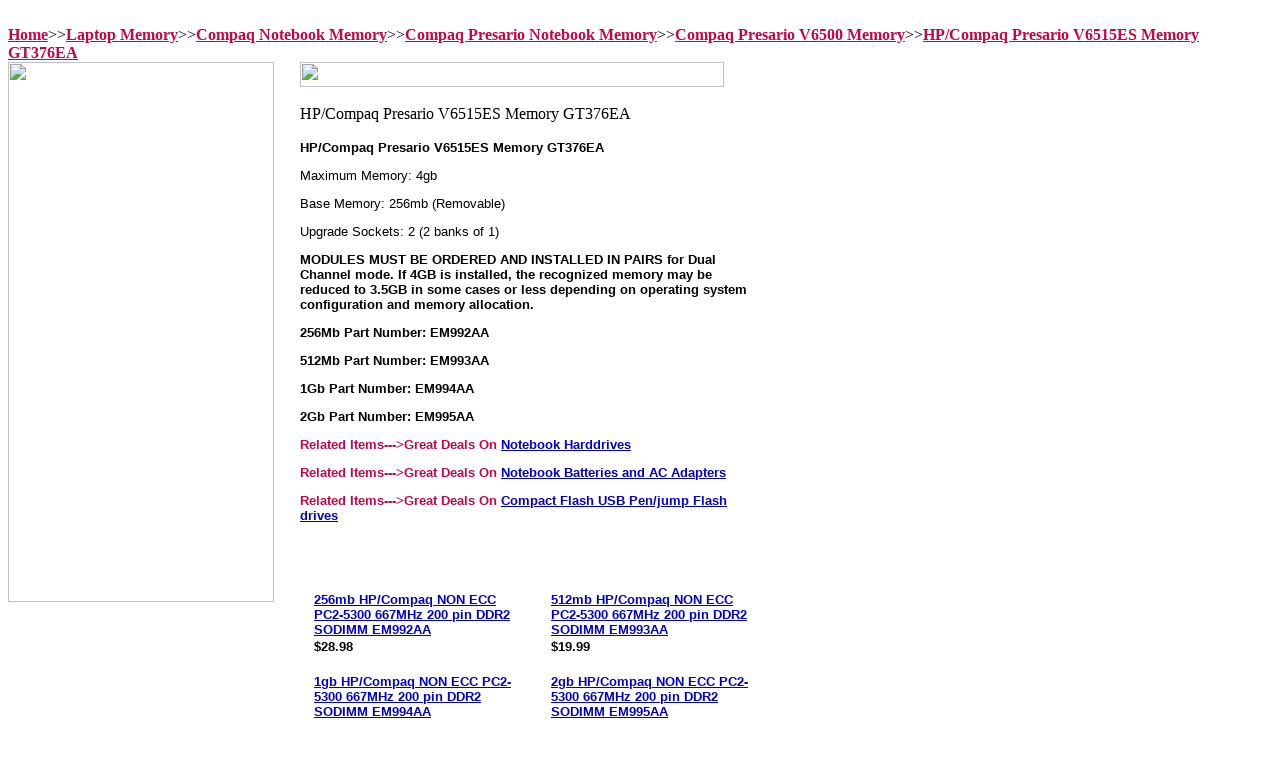

--- FILE ---
content_type: text/html
request_url: http://www.satech.com/compaq-presario-notebook-memory-compaq-presario-v6500-memory-hp-compaq-presario-v6515es-memory-gt376.html
body_size: 5802
content:
<!DOCTYPE HTML PUBLIC "-//W3C//DTD HTML 4.01 Transitional//EN">
<html><head><meta name="Keywords" content="memory upgrades notebook rams ram laptop computer upgrade laptops computers"><title>HP/Compaq Presario V6515ES Memory GT376EA</title><br>
<A href='http://www.satech.com'><font color='#C70542'><B>Home</font></b></A>>><A href='http://www.satech.com/laptop-memory.html'><font color='#C70542'><B>Laptop Memory</font></b></A>>><A href='http://www.satech.com/laptop-memory-compaq-notebook-memory.html'><font color='#C70542'><B>Compaq Notebook Memory</font></b></A>>><A href='http://www.satech.com/laptop-memory-compaq-notebook-memory-compaq-presario-notebook-memory.html'><font color='#C70542'><B>Compaq Presario Notebook Memory</font></b></A>>><A href='http://www.satech.com/laptop-memory-compaq-notebook-memory-compaq-presario-notebook-memory-compaq-presario-v6500-memory.html'><font color='#C70542'><B>Compaq Presario V6500 Memory</font></b></A>>><A href='http://www.satech.com/laptop-memory-compaq-notebook-memory-compaq-presario-notebook-memory-compaq-presario-v6500-memory-hp.html'><font color='#C70542'><B>HP/Compaq Presario V6515ES Memory GT376EA</font></b></A></head><body bgcolor=ffffff background="https://sep.yimg.com/ay/valueram/img-14.gif" link=0000cc vlink=333366><table border=0 cellspacing=0 cellpadding=0><tr valign=top><td><map name=16df45d2e224f5b3ef><area shape=rect coords="0,0,264,18" href="index.html"><area shape=rect coords="0,18,264,36" href="apple-mac-memory.html"><area shape=rect coords="0,36,264,54" href="168-pin-3-3v-pc-memory-dimms.html"><area shape=rect coords="0,54,264,72" href="72-pin-simm-30-pin-simm-memory.html"><area shape=rect coords="0,72,264,90" href="184-pin-2-5v-ddr-memory-dimms.html"><area shape=rect coords="0,90,264,108" href="240-pin-ddr-2-ddr-ii-sdram-memory-dimms.html"><area shape=rect coords="0,108,264,126" href="288-pin-ddr4-ddr-iv-sdram-memory-dimms.html"><area shape=rect coords="0,126,264,144" href="288-pin-ddr4-ddr-iv-sdram-memory-sodimms.html"><area shape=rect coords="0,144,264,162" href="sodimms.html"><area shape=rect coords="0,162,264,180" href="laptop-memory.html"><area shape=rect coords="0,180,264,198" href="memory-for-brand-name-pc.html"><area shape=rect coords="0,198,264,216" href="printermemory1.html"><area shape=rect coords="0,216,264,234" href="flash-memory-for-camera-pda-mp3.html"><area shape=rect coords="0,234,264,252" href="batteries.html"><area shape=rect coords="0,252,264,270" href="notebookdrives1.html"><area shape=rect coords="0,270,264,288" href="samplermemory.html"><area shape=rect coords="0,288,264,306" href="raidconmem.html"><area shape=rect coords="0,306,264,324" href="motherboard-memory.html"><area shape=rect coords="0,324,264,342" href="routers.html"><area shape=rect coords="0,342,264,360" href="sunmemory1.html"><area shape=rect coords="0,360,264,378" href="original-memory.html"><area shape=rect coords="0,378,264,396" href="cpus-processor.html"><area shape=rect coords="0,414,264,432" href="https://order.store.yahoo.net/valueram/cgi-bin/wg-order?valueram"><area shape=rect coords="0,432,264,450" href="info.html"><area shape=rect coords="0,450,264,468" href="http://stores.yahoo.com/help.html"><area shape=rect coords="0,468,264,486" href="nsearch.html"><area shape=rect coords="0,486,264,504" href="ind.html"><area shape=rect coords="0,504,264,522" href="mailto:buymemory@yahoo.com"><area shape=rect coords="0,522,264,540" href="compaq-presario-notebook-memory-compaq-presario-v6500-memory.html"></map><img src="https://s.yimg.com/aah/valueram/ibm-pc-300gl-celeron-model-6275r3u-1.gif" width=266 height=540 usemap=#16df45d2e224f5b3ef border=0 hspace=0 vspace=0 ismap></td><td><img src="https://sep.yimg.com/ca/Img/trans_1x1.gif" height=1 width=26 border=0></td><td><a href="index.html"><img src="https://sep.yimg.com/ay/valueram/img-16.gif" width=424 height=25 border=0 hspace=0 vspace=0></a><br><br><table border=0 cellspacing=0 cellpadding=0 width=458><tr valign=top><td width=458><img src="https://sep.yimg.com/ca/I/valueram_2272_65046985" width=368 height=17 border=0 hspace=0 vspace=0 alt="HP/Compaq Presario V6515ES Memory GT376EA"><br><br><font size=2 face="arial, helvetica"><b>HP/Compaq Presario V6515ES Memory GT376EA</b><p>
Maximum Memory: 4gb<P>
Base Memory: 256mb (Removable)<p>
Upgrade Sockets: 2 (2 banks of 1)<p>
<b>MODULES MUST BE ORDERED AND INSTALLED IN PAIRS for Dual Channel mode. If 4GB is installed, the recognized memory may be reduced to 3.5GB in some cases or less depending on operating system configuration and memory allocation.</b><p>
<font  size=2 face='arial, helvetica'><b>256Mb Part Number: EM992AA</font><p>
<font  size=2 face='arial, helvetica'><b>512Mb Part Number: EM993AA</font><p>
<font  size=2 face='arial, helvetica'><b>1Gb Part Number: EM994AA</font><p>
<font  size=2 face='arial, helvetica'><b>2Gb Part Number: EM995AA</font><p>
<font color='c70542'  size=2 face='arial, helvetica'><b>Related Items--->Great Deals On <A HREF='http://www.satech.com/notebook-harddrives.html'>Notebook Harddrives</a><p>Related Items--->Great Deals On <A HREF='http://www.satech.com/notebook-batteries.html'>Notebook Batteries and AC Adapters</a><p>Related Items--->Great Deals On <A HREF='http://www.satech.com/flash-memory-and-usb-flash-drive/flash-memory-and-usb-flash-drive.html'>Compact Flash USB Pen/jump Flash drives</a><p></font></b><br><br></font></td></tr></table><br><table border=0 cellspacing=0 cellpadding=0 width=458><tr><td><img src="https://sep.yimg.com/ca/Img/trans_1x1.gif" height=5 width=1 border=0></td></tr><tr valign=top><td width=6><center><img src="https://sep.yimg.com/ca/I/valueram_2270_2100" width=6 height=14 border=0 hspace=0 vspace=0></center></td><td width=8><img src="https://sep.yimg.com/ca/Img/trans_1x1.gif" height=1 width=8 border=0></td><td width=207><font size=2 face="arial, helvetica"><b><a href="em992aa.html">256mb HP/Compaq NON ECC PC2-5300 667MHz 200 pin DDR2 SODIMM EM992AA</a></b><br><img src="https://sep.yimg.com/ca/Img/trans_1x1.gif" height=2 width=1 border=0><br><b>$28.98</b></font></td><td><img src="https://sep.yimg.com/ca/Img/trans_1x1.gif" height=1 width=8 border=0></td><td width=6><center><img src="https://sep.yimg.com/ca/I/valueram_2270_2100" width=6 height=14 border=0 hspace=0 vspace=0></center></td><td width=8><img src="https://sep.yimg.com/ca/Img/trans_1x1.gif" height=1 width=8 border=0></td><td width=207><font size=2 face="arial, helvetica"><b><a href="em993aa.html">512mb HP/Compaq NON ECC PC2-5300 667MHz 200 pin DDR2 SODIMM EM993AA</a></b><br><img src="https://sep.yimg.com/ca/Img/trans_1x1.gif" height=2 width=1 border=0><br><b>$19.99</b></font></td></tr><tr><td><img src="https://sep.yimg.com/ca/Img/trans_1x1.gif" height=15 width=1 border=0></td></tr><tr><td><img src="https://sep.yimg.com/ca/Img/trans_1x1.gif" height=5 width=1 border=0></td></tr><tr valign=top><td width=6><center><img src="https://sep.yimg.com/ca/I/valueram_2270_2100" width=6 height=14 border=0 hspace=0 vspace=0></center></td><td width=8><img src="https://sep.yimg.com/ca/Img/trans_1x1.gif" height=1 width=8 border=0></td><td width=207><font size=2 face="arial, helvetica"><b><a href="em994aa.html">1gb HP/Compaq NON ECC PC2-5300 667MHz 200 pin DDR2 SODIMM EM994AA</a></b><br><img src="https://sep.yimg.com/ca/Img/trans_1x1.gif" height=2 width=1 border=0><br><b>$39.98</b></font></td><td><img src="https://sep.yimg.com/ca/Img/trans_1x1.gif" height=1 width=8 border=0></td><td width=6><center><img src="https://sep.yimg.com/ca/I/valueram_2270_2100" width=6 height=14 border=0 hspace=0 vspace=0></center></td><td width=8><img src="https://sep.yimg.com/ca/Img/trans_1x1.gif" height=1 width=8 border=0></td><td width=207><font size=2 face="arial, helvetica"><b><a href="em995aa.html">2gb HP/Compaq NON ECC PC2-5300 667MHz 200 pin DDR2 SODIMM EM995AA</a></b><br><img src="https://sep.yimg.com/ca/Img/trans_1x1.gif" height=2 width=1 border=0><br><b>$49.00</b></font></td></tr><tr><td><img src="https://sep.yimg.com/ca/Img/trans_1x1.gif" height=15 width=1 border=0></td></tr><tr><td><img src="https://sep.yimg.com/ca/Img/trans_1x1.gif" height=5 width=1 border=0></td></tr><tr valign=top><td width=6><center><img src="https://sep.yimg.com/ca/I/valueram_2270_2100" width=6 height=14 border=0 hspace=0 vspace=0></center></td><td width=8><img src="https://sep.yimg.com/ca/Img/trans_1x1.gif" height=1 width=8 border=0></td><td width=207><font size=2 face="arial, helvetica"><b><a href="ex256m0165f.html">256mb PC2-5300 667Mhz DDR2 SODIMM <font color=#C70542>Factory Approved Memory </font></a></b><br><img src="https://sep.yimg.com/ca/Img/trans_1x1.gif" height=2 width=1 border=0><br><b>$38.98</b></font></td><td><img src="https://sep.yimg.com/ca/Img/trans_1x1.gif" height=1 width=8 border=0></td><td width=6><center><img src="https://sep.yimg.com/ca/I/valueram_2270_2100" width=6 height=14 border=0 hspace=0 vspace=0></center></td><td width=8><img src="https://sep.yimg.com/ca/Img/trans_1x1.gif" height=1 width=8 border=0></td><td width=207><font size=2 face="arial, helvetica"><b><a href="ex512m0165f.html">512mb PC2-5300 667Mhz DDR2 SODIMM <font color=#C70542>Factory Approved Memory </font></a></b><br><img src="https://sep.yimg.com/ca/Img/trans_1x1.gif" height=2 width=1 border=0><br><b>$9.00</b></font></td></tr><tr><td><img src="https://sep.yimg.com/ca/Img/trans_1x1.gif" height=15 width=1 border=0></td></tr><tr><td><img src="https://sep.yimg.com/ca/Img/trans_1x1.gif" height=5 width=1 border=0></td></tr><tr valign=top><td width=6><center><img src="https://sep.yimg.com/ca/I/valueram_2270_2100" width=6 height=14 border=0 hspace=0 vspace=0></center></td><td width=8><img src="https://sep.yimg.com/ca/Img/trans_1x1.gif" height=1 width=8 border=0></td><td width=207><font size=2 face="arial, helvetica"><b><a href="ex1gb0165f.html">1gb PC2-5300 667Mhz DDR2 SODIMM <font color=#C70542>Factory Approved Memory </font></a></b><br><img src="https://sep.yimg.com/ca/Img/trans_1x1.gif" height=2 width=1 border=0><br><b>$19.98</b></font></td><td><img src="https://sep.yimg.com/ca/Img/trans_1x1.gif" height=1 width=8 border=0></td><td width=6><center><img src="https://sep.yimg.com/ca/I/valueram_2270_2100" width=6 height=14 border=0 hspace=0 vspace=0></center></td><td width=8><img src="https://sep.yimg.com/ca/Img/trans_1x1.gif" height=1 width=8 border=0></td><td width=207><font size=2 face="arial, helvetica"><b><a href="ex2gb0165f.html">2gb PC2-5300 667Mhz DDR2 SODIMM <font color=#C70542>Factory Approved Memory </font></a></b><br><img src="https://sep.yimg.com/ca/Img/trans_1x1.gif" height=2 width=1 border=0><br><b>$29.00</b></font></td></tr><tr><td><img src="https://sep.yimg.com/ca/Img/trans_1x1.gif" height=15 width=1 border=0></td></tr></table><br><table border=0 cellspacing=0 cellpadding=0 width=458><tr><td><font size=2 face="arial, helvetica"><center><font size="2">For any clarifications needed, suggestions or mistakes on this page please email <a href="mailto: buymemory@yahoo.com">buymemory@yahoo.com</a></font></center><br><br><b><center>
<SCRIPT LANGUAGE="JavaScript">
Stamp = new Date();
year = Stamp.getYear();
if (year < 2000) year = 1900 + year;
document.write((Stamp.getMonth() + 1) +"/"+Stamp.getDate()+ "/"+ year);
</script>
</center></B><BR><b><center><font color="#C70542">Get more out of your Digital Camera's, PDA's and MP3 players.</font></center></b>
Try our high speed, high performance <a href="http://www.satech.com/cfc.html">Compact Flash Cards CFC</a>, <a href="http://www.satech.com/smarmedcarss.html">Smart Media Cards SSFDC</a>, <a href="http://www.satech.com/mulcarmmc.html">Multimedia Cards MMC</a>, <a href="http://www.satech.com/secdigcarsdc.html">Secure Digital cards SDC</a>, <a href="http://www.satech.com/sonmemstic.html">Sony memory stick</a>, <a href="http://www.satech.com/porusbstorfl.html">Portable USB storage flash drive (Pen drive, Key drive)</a>, <a href="http://www.satech.com/flascarread.html">Multi USB Flash Card Reader</a>
<a href="http://store.yahoo.com/valueram/olxdpiccar.html">Olympus xD Picture Cards,readers,adapters.</a><br><br><B><cENTER><FONT SIZE="3"><FONT COLOR="#C70542"><A HREF="http://store.yahoo.com/valueram/index.html">
The World's Largest Online Memory Super Store</A><sup><font size="4"><b>�</b></font></sup></font></FONT></CENTER></b><br><br><B><cENTER><FONT SIZE="3"><FONT COLOR="#C70542"><A HREF="http://store.yahoo.com/valueram/index.html">
IN BUSINESS SINCE 1994 SPECIALIZING IN COMPUTER RAM MEMORY UPGRADES, PROVIDING HIGH QUALITY SERVICE, VALUE PRICING TO CUSTOMERS WORLD WIDE.<</A><sup><font size="4"><b></b></font></sup></font></FONT></CENTER></b><br><br><font color="#C70542" size="3"><b><center> Memory for All
<a href="http://www.satech.com/notebookmemory.html">
<font color="#C70542" size=4>Notebooks </font></a> and <a href="http://www.satech.com/printermemory1.html"><font color="#C70542" size=4>Printers</font></a></font><br><br><b><a href="http://www.satech.com/batteries.html"><font color="#C70542" size=4>Batteries</font></a>
<font color="#C70542" size=4> and </font>
<a href="http://www.satech.com/notebookdrives1.html"><font color="#C70542" size=4>Hard Drives</font></a> 
<font color="#C70542" size=4>for All Notebooks</font></center></b><br>
<hr>
<!--  Shantanu -->
<!-- HTML to Copy Starts Here -->
<!--Note: For correct presentation of the form, leave HTML formatted *as is*. -->
<FORM ACTION="http://www.email-publisher.com/survey/" METHOD="POST" TARGET="New_Window">
<INPUT TYPE="hidden" NAME="lists" VALUE="satech@topica.email-publisher.com">
<TABLE BGCOLOR="white" CELLPADDING=8 CELLSPACING=0 BORDER=1> 
<TR>
<TD>
<TABLE WIDTH=210 CELLPADDING=0 CELLSPACING=0 BORDER=0>
<TR>
	<TD><FONT style="font-size: 13px" face="verdana,sans-serif" size="+1" color="#3300CC"><B>Subscribe!</B></FONT></TD>
</TR>
<TR>
	<TD><IMG SRC="http://statik.topica.com/images/pixel.gif" WIDTH=1 HEIGHT=4 BORDER=0></TD>
</TR>
<TR>
	<TD>
		<font style="font-size: 11px" size="0" face="verdana,sans-serif">Enter your email to sign up for our email list to receive coupons and special offers.</FONT><BR><BR>
		<FONT style="font-size: 9pt" size="-1"><input type="text" size="20" name="email" value="your email"></FONT><FONT style="font-size: 9pt" face="Geneva,Helvetica,Arial,Sans Serif" size="-1">&nbsp;<input type="submit" value="Join"></FONT>
	</TD>
</TR>
<TR>
	<TD NOWRAP>
	<INPUT TYPE="radio" NAME="type" VALUE="HTML" ><font style="font-size: 11px" size="0" face="verdana,sans-serif">HTML</font>
	<INPUT TYPE="radio" NAME="type" VALUE="TEXT" ><font style="font-size: 11px" size="0" face="verdana,sans-serif">Text</font>
	<INPUT TYPE="radio" NAME="type" VALUE="AOL" ><font style="font-size: 11px" size="0" face="verdana,sans-serif">AOL</font>
	</TD>
</TR>
</TABLE>
</TD>
</TR>
</TABLE>
</FORM>
<!-- HTML Ends Here -->
<B><FONT SIZE=2>Are you planning to purchase more than 20 memory modules? You may be eligible for lower prices. Contact us for a price quote. Call us at 1-408-980-8355 or send"<A HREF="MAILTO:buymemory@yahoo.com">email 
</a></FONT></B>.
<HR>
<li><FONT COLOR="#094A91">IN BUSINESS SINCE 1994 SERVING CUSTOMERS WORLDWIDE WITH PRIDE AND SATISFACTION.</FONT><br><br><li><FONT COLOR="#094A91">NO SALES TAX OUTSIDE CALIFORNIA.</FONT><br><br><li><FONT COLOR="#094A91">WALK IN MEMORY PURCHASES WELCOME.</FONT><br><br><li><FONT COLOR="#094A91">MEMORY INSTALLATION $20 PER MACHINE. CALL 1 408 980 8355 FOR AN APPOINTMENT.</FONT>
<hr> 
<table><tr><td>
<font size="3" FACE="Times New Roman" color="666666"><b>
3390-H De La Cruz Blvd<br>
Santa Clara, CA 95054<br>
Tel: 408 980 8355<br>
Fax: 408 980 8356<br>
Email: <A HREF="MAILTO:buymemory@yahoo.com">buymemory@yahoo.com</a><br>
</b></font></td><td><pre>
          <img src="http://www.excelerate.net/excelerate.gif"></pre></td></tr>
</table>
<table>
<tr><td>
<FORM METHOD=GET ACTION="http://st45.yahoo.com/cgi-bin/nsearch"><INPUT TYPE=HIDDEN NAME=catalog VALUE="valueram"><INPUT NAME=query TYPE=TEXT SIZE=25> <INPUT TYPE=SUBMIT VALUE="Search"><input type=hidden name=.autodone value="http://www.satech.com/"></FORM></td><td><form name="input" action="http://www.ramfinder.com/email.aspx?urlRef=satech.com" METHOD=POST>Send this URL to a friend
<input type="submit" value="Send">
</form></td></tr></table>
<hr><b><font size="1">
<a href="http://www.satech.com/warranty.html">Lifetime Warranty</a> | <a href="http://www.satech.com/shipchar.html">Shipping Info</a> |<a href="http://www.satech.com/privacypolicy1.html"> Privacy Policy</a> |<a href="http://www.satech.com/support.html"> Support</a> |
<a href="http://maps.yahoo.com/py/maps.py?Pyt=Tmap&addr=3390+De+La+Cruz+Blvd+Suite+H&csz=Santa+Clara%2C+CA+95054&Get+Map=Get+Map"> Location Map</a> | <a href="http://www.satech.com/faq.html"> FAQ</a> | <A HREF="http://www.satech.com/contactus.html"> Contact Us</a> | <A HREF="MAILTO:email@satech.com"> Feedback</a> | <a href="http://www.satech.com/privacypolicy.html"> Library</a> | <a href="http://www.satech.com/glosofmemter.html"> Glossary Of Memory Terms</a> | <a href="http://www.satech.com/howtoinmem.html"> Installation Guide</a> | <a href="http://www.satech.com/government.html"> Government</a> | <a href="http://www.satech.com/edin.html"> Educational Institutions</a> | <a href="http://www.satech.com/corporate.html"> Corporate</a> | <a href="http://www.satech.com/curcon.html"> Currency Converter</a> | <a href="http://www.satech.com/parnumcrosre.html"> Part Number Cross Reference</a> | <a href="http://www.satech.com/helpfullinks.html"> Links</a></font></b>
<hr><br><br>All copyrights and trademarks are property of their respective owners.</font><br><br><font color="#C70542"><b>EXCELERATE</b><sup><font size="3"><b>�</b></font></sup></font>is a registered trademark of S.A. Technologies, Inc.</font></td></tr></table></td></tr></table></body>
<script type="text/javascript">
csell_env = 'ue1';
 var storeCheckoutDomain = 'order.store.turbify.net';
</script>

<script type="text/javascript">
  function toOSTN(node){
    if(node.hasAttributes()){
      for (const attr of node.attributes) {
        node.setAttribute(attr.name,attr.value.replace(/(us-dc1-order|us-dc2-order|order)\.(store|stores)\.([a-z0-9-]+)\.(net|com)/g, storeCheckoutDomain));
      }
    }
  };
  document.addEventListener('readystatechange', event => {
  if(typeof storeCheckoutDomain != 'undefined' && storeCheckoutDomain != "order.store.turbify.net"){
    if (event.target.readyState === "interactive") {
      fromOSYN = document.getElementsByTagName('form');
        for (let i = 0; i < fromOSYN.length; i++) {
          toOSTN(fromOSYN[i]);
        }
      }
    }
  });
</script>
<script type="text/javascript">
// Begin Store Generated Code
 </script> <script type="text/javascript" src="https://s.turbifycdn.com/lq/ult/ylc_1.9.js" ></script> <script type="text/javascript" src="https://s.turbifycdn.com/ae/lib/smbiz/store/csell/beacon-a9518fc6e4.js" >
</script>
<script type="text/javascript">
// Begin Store Generated Code
 csell_page_data = {}; csell_page_rec_data = []; ts='TOK_STORE_ID';
</script>
<script type="text/javascript">
// Begin Store Generated Code
function csell_GLOBAL_INIT_TAG() { var csell_token_map = {}; csell_token_map['TOK_SPACEID'] = '2022276099'; csell_token_map['TOK_URL'] = ''; csell_token_map['TOK_STORE_ID'] = 'valueram'; csell_token_map['TOK_ITEM_ID_LIST'] = 'compaq-presario-notebook-memory-compaq-presario-v6500-memory-hp-compaq-presario-v6515es-memory-gt376'; csell_token_map['TOK_ORDER_HOST'] = 'order.store.turbify.net'; csell_token_map['TOK_BEACON_TYPE'] = 'prod'; csell_token_map['TOK_RAND_KEY'] = 't'; csell_token_map['TOK_IS_ORDERABLE'] = '2';  c = csell_page_data; var x = (typeof storeCheckoutDomain == 'string')?storeCheckoutDomain:'order.store.turbify.net'; var t = csell_token_map; c['s'] = t['TOK_SPACEID']; c['url'] = t['TOK_URL']; c['si'] = t[ts]; c['ii'] = t['TOK_ITEM_ID_LIST']; c['bt'] = t['TOK_BEACON_TYPE']; c['rnd'] = t['TOK_RAND_KEY']; c['io'] = t['TOK_IS_ORDERABLE']; YStore.addItemUrl = 'http%s://'+x+'/'+t[ts]+'/ymix/MetaController.html?eventName.addEvent&cartDS.shoppingcart_ROW0_m_orderItemVector_ROW0_m_itemId=%s&cartDS.shoppingcart_ROW0_m_orderItemVector_ROW0_m_quantity=1&ysco_key_cs_item=1&sectionId=ysco.cart&ysco_key_store_id='+t[ts]; } 
</script>
<script type="text/javascript">
// Begin Store Generated Code
function csell_REC_VIEW_TAG() {  var env = (typeof csell_env == 'string')?csell_env:'prod'; var p = csell_page_data; var a = '/sid='+p['si']+'/io='+p['io']+'/ii='+p['ii']+'/bt='+p['bt']+'-view'+'/en='+env; var r=Math.random(); YStore.CrossSellBeacon.renderBeaconWithRecData(p['url']+'/p/s='+p['s']+'/'+p['rnd']+'='+r+a); } 
</script>
<script type="text/javascript">
// Begin Store Generated Code
var csell_token_map = {}; csell_token_map['TOK_PAGE'] = 'p'; csell_token_map['TOK_CURR_SYM'] = '$'; csell_token_map['TOK_WS_URL'] = 'https://valueram.csell.store.turbify.net/cs/recommend?itemids=compaq-presario-notebook-memory-compaq-presario-v6500-memory-hp-compaq-presario-v6515es-memory-gt376&location=p'; csell_token_map['TOK_SHOW_CS_RECS'] = 'true';  var t = csell_token_map; csell_GLOBAL_INIT_TAG(); YStore.page = t['TOK_PAGE']; YStore.currencySymbol = t['TOK_CURR_SYM']; YStore.crossSellUrl = t['TOK_WS_URL']; YStore.showCSRecs = t['TOK_SHOW_CS_RECS']; </script> <script type="text/javascript" src="https://s.turbifycdn.com/ae/store/secure/recs-1.3.2.2.js" ></script> <script type="text/javascript" >
</script>
</html>
<!-- html104.prod.store.e1a.lumsb.com Sat Jan 31 12:38:19 PST 2026 -->
